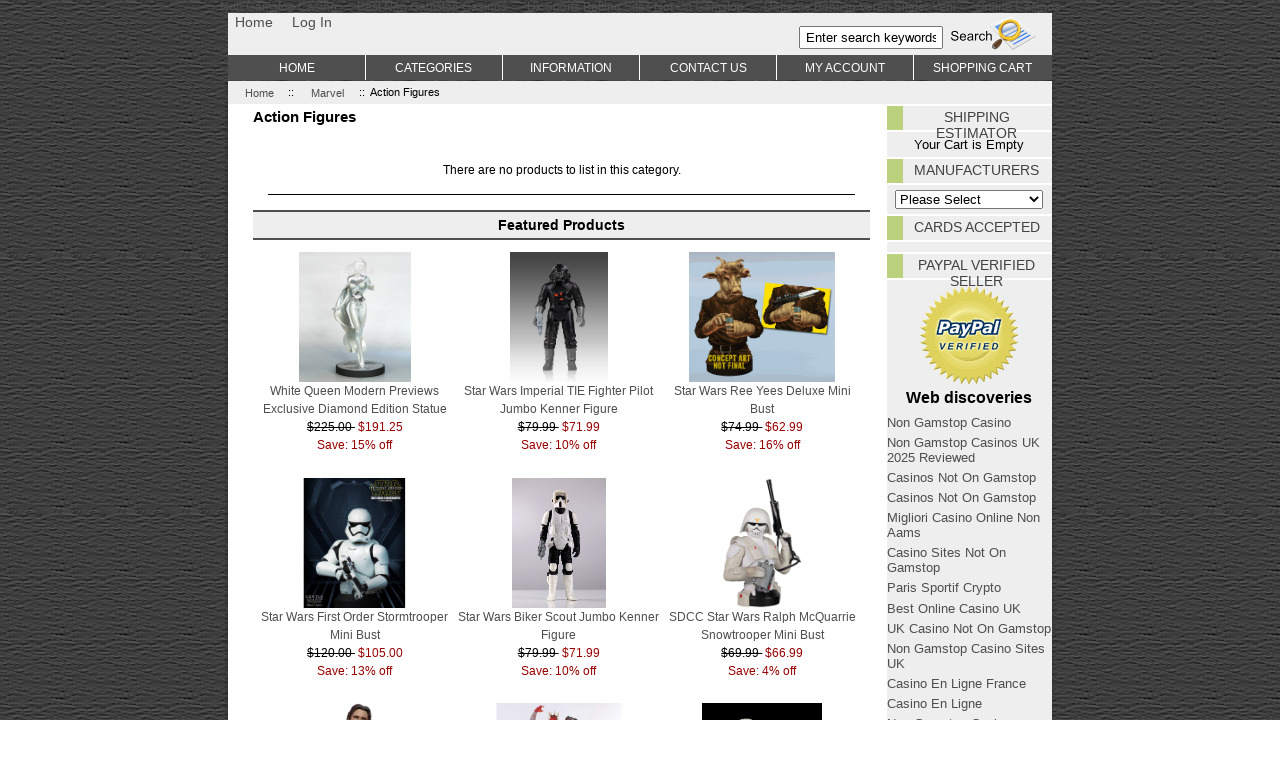

--- FILE ---
content_type: text/html; charset=utf-8
request_url: https://www.nsidecollectibles.com/catalog/index_main_page_index_cPath_3_34_zenid_thbtjqi0o6hqm3evbjtdcpbea5.html
body_size: 8952
content:
<!DOCTYPE html PUBLIC "-//W3C//DTD XHTML 1.0 Transitional//EN" "http://www.w3.org/TR/xhtml1/DTD/xhtml1-transitional.dtd"><html xmlns="http://www.w3.org/1999/xhtml" dir="ltr" lang="en"><head>
	<meta http-equiv="Content-Type" content="text/html; charset=UTF-8"/>
<title>Action Figures : NorthSide Collectibles, Great Products, Great Prices</title>
	<link rel="canonical" href="https://nsidecollectibles.com/catalog/index_main_page_index_cPath_3_34_zenid_thbtjqi0o6hqm3evbjtdcpbea5.html" />
<meta name="keywords" content="Star Wars Lord of The Rings Marvel Horror HellBoy Buffy The Vampire Slayer Star Trek Military Sports Memorabilia Movie Collectibles Harry Potter Misc Disney Aliens/Predator DC Comics The Chronicles Of Narnia Pirates of the Caribbean Clearance Gift Certificate G.I. Joe Transformers TV Series Fantasy Terminator Serenity Halo Other Indiana Jones James Bond Avatar The Walking Dead Collectibles Action Figures"/>
<meta name="description" content="NorthSide Collectibles : Action Figures - Star Wars Lord of The Rings Marvel Horror HellBoy Buffy The Vampire Slayer Star Trek Military Sports Memorabilia Movie Collectibles Harry Potter Misc Disney Aliens/Predator DC Comics The Chronicles Of Narnia Pirates of the Caribbean Clearance Gift Certificate G.I. Joe Transformers TV Series Fantasy Terminator Serenity Halo Other Indiana Jones James Bond Avatar The Walking Dead Collectibles"/>
<meta http-equiv="imagetoolbar" content="no"/>
<meta name="author" content="The Zen Cart? Team and others"/>
<meta name="generator" content="shopping cart program by Zen Cart?, http://www.zen-cart.com eCommerce"/>
<base href="."/>
<link rel="stylesheet" type="text/css" href="../catalog/includes/templates/apple_zen/css/stylesheet.css"/>
<link rel="stylesheet" type="text/css" href="../catalog/includes/templates/apple_zen/css/stylesheet_header_menu.css"/>
<link rel="stylesheet" type="text/css" href="../catalog/includes/templates/apple_zen/css/stylesheet_slimbox_ex.css"/>
</head>
<body id="indexBody"><div style="text-align: center;"><a href="https://gdalabel.org.uk/" style="padding: 5px 10px;">Non Gamstop Casino</a><a href="https://www.wyedeantourism.co.uk/" style="padding: 5px 10px;">Best Non Gamstop Casinos</a><a href="https://www.gohomeproductions.co.uk/" style="padding: 5px 10px;">Uk Sports Betting Sites Not On Gamstop</a><a href="https://www.zambiawatchdog.com/" style="padding: 5px 10px;">Deneme Bonusu Veren Siteler Yeni</a><a href="https://www.solaroad.nl/" style="padding: 5px 10px;">Online Casinos</a></div>
<!--bof-header logo and navigation display-->
<div id="headerWrapper" class="clearfix">
    <div id="headerWrappera">
    <div id="headerWrapperb">
      <div id="headerWrapperc">
        <!--bof-navigation display-->
        <div id="navMainWrapper" class="clearfix">
          <div id="navMain">
            <div id="navMainLinks">
              <ul class="back">
                <li><a href="../catalog.html">Home</a></li>
                                <li><a href="/">Log In</a></li>
                                              </ul>
            </div>
            <div id="navMainSearch">
              <form name="quick_find_header" action="../catalog/index_main_page_advanced_search_result.html" method="get"><input type="hidden" name="main_page" value="advanced_search_result"/><input type="hidden" name="search_in_description" value="1"/><input type="hidden" name="zenid" value="thbtjqi0o6hqm3evbjtdcpbea5"/><input type="text" name="keyword" size="6" maxlength="30" class="topSearch" style="width: 16%" value="Enter search keywords here" onfocus="if (this.value == &#39;Enter search keywords here&#39;) this.value = &#39;&#39;;" onblur="if (this.value == &#39;&#39;) this.value = &#39;Enter search keywords here&#39;;"/> <input type="image" src="../catalog/includes/templates/apple_zen/buttons/english/button_search.gif" alt="Search" title=" Search "/></form>            </div>
          </div>
        </div>
        <!--eof-navigation display-->
        <!--bof-branding display-->
        <div id="logoWrapperOuter">
          <div id="logoWrapper">
            <div id="logo"><a href="../catalog.html"></a></div>
                      </div>
        </div>
        <!--eof-branding display-->
        <!--eof-header logo and navigation display-->
        <!--bof-header ezpage links-->
                <div id="navEZPagesTopWrapper">
                  </div>
                <!--eof-header ezpage links-->
        <!--bof-optional categories tabs navigation display-->
                <!--eof-optional categories tabs navigation display-->
      </div>
    </div>
  </div>
</div>
<div id="mainWrapper">
 <div id="contentMainWrapper">
  <div id="centerColumnWrapper">
   <div id="centerColumnWrapperb">
    <div id="centerColumnOuter"></div>
     <div id="centerColumnWrapper2">
      <div id="centerColumnWrapper2b">
            <!-- bof  breadcrumb -->
                        <div id="navBreadCrumb">  <a href="../catalog.html">Home</a> :: 
  <a href="../catalog/index_main_page_index_cPath_3_zenid_thbtjqi0o6hqm3evbjtdcpbea5.html">Marvel</a> :: 
Action Figures
</div>
                        <!-- eof breadcrumb -->
                                    <!-- bof upload alerts -->
                        <!-- eof upload alerts -->
            <div class="centerColumn" id="indexProductList">
<h1 id="productListHeading">Action Figures</h1>
<br class="clearBoth"/>
<div id="productListing">
    <div class="productListing-data">There are no products to list in this category.</div>
<br class="clearBoth"/>
</div>
<!-- bof: whats_new -->
<!-- eof: whats_new -->
<!-- bof: featured products  -->
<div class="centerBoxWrapper" id="featuredProducts">
<h2 class="centerBoxHeading">Featured Products</h2>
    <div class="centerBoxContentsFeatured centeredContent back" style="width:33%;"><a href="/"><img src="../catalog/images/whiteclear.jpg" alt="White Queen Modern Previews Exclusive Diamond Edition Statue" title=" White Queen Modern Previews Exclusive Diamond Edition Statue " width="112" height="130"/></a><br/><a href="/">White Queen Modern Previews Exclusive Diamond Edition Statue</a><br/><span class="normalprice">$225.00 </span> <span class="productSpecialPrice">$191.25</span><span class="productPriceDiscount"><br/>Save: 15% off</span></div>
    <div class="centerBoxContentsFeatured centeredContent back" style="width:33%;"><a href="/"><img src="../catalog/images/tiejumo.gif" alt="Star Wars Imperial TIE Fighter Pilot Jumbo Kenner Figure" title=" Star Wars Imperial TIE Fighter Pilot Jumbo Kenner Figure " width="98" height="130"/></a><br/><a href="/">Star Wars Imperial TIE Fighter Pilot Jumbo Kenner Figure</a><br/><span class="normalprice">$79.99 </span> <span class="productSpecialPrice">$71.99</span><span class="productPriceDiscount"><br/>Save: 10% off</span></div>
    <div class="centerBoxContentsFeatured centeredContent back" style="width:33%;"><a href="/"><img src="../catalog/images/reeyees.gif" alt="Star Wars Ree Yees Deluxe Mini Bust" title=" Star Wars Ree Yees Deluxe Mini Bust " width="146" height="130"/></a><br/><a href="/">Star Wars Ree Yees Deluxe Mini Bust</a><br/><span class="normalprice">$74.99 </span> <span class="productSpecialPrice">$62.99</span><span class="productPriceDiscount"><br/>Save: 16% off</span></div>
<br class="clearBoth"/>
    <div class="centerBoxContentsFeatured centeredContent back" style="width:33%;"><a href="/"><img src="../catalog/images/firstorder.jpg" alt="Star Wars First Order Stormtrooper Mini Bust" title=" Star Wars First Order Stormtrooper Mini Bust " width="173" height="130"/></a><br/><a href="/">Star Wars First Order Stormtrooper Mini Bust</a><br/><span class="normalprice">$120.00 </span> <span class="productSpecialPrice">$105.00</span><span class="productPriceDiscount"><br/>Save: 13% off</span></div>
    <div class="centerBoxContentsFeatured centeredContent back" style="width:33%;"><a href="/"><img src="../catalog/images/kennerbiker.gif" alt="Star Wars Biker Scout Jumbo Kenner Figure" title=" Star Wars Biker Scout Jumbo Kenner Figure " width="94" height="130"/></a><br/><a href="/">Star Wars Biker Scout Jumbo Kenner Figure</a><br/><span class="normalprice">$79.99 </span> <span class="productSpecialPrice">$71.99</span><span class="productPriceDiscount"><br/>Save: 10% off</span></div>
    <div class="centerBoxContentsFeatured centeredContent back" style="width:33%;"><a href="/"><img src="../catalog/images/mcqsnow.jpg" alt="SDCC Star Wars Ralph McQuarrie Snowtrooper Mini Bust" title=" SDCC Star Wars Ralph McQuarrie Snowtrooper Mini Bust " width="130" height="130"/></a><br/><a href="/">SDCC Star Wars Ralph McQuarrie Snowtrooper Mini Bust</a><br/><span class="normalprice">$69.99 </span> <span class="productSpecialPrice">$66.99</span><span class="productPriceDiscount"><br/>Save: 4% off</span></div>
<br class="clearBoth"/>
    <div class="centerBoxContentsFeatured centeredContent back" style="width:33%;"><a href="/"><img src="../catalog/images/yavinhan.gif" alt="Star Wars Han Solo Hero of Yavin Mini Bust" title=" Star Wars Han Solo Hero of Yavin Mini Bust " width="130" height="130"/></a><br/><a href="/">Star Wars Han Solo Hero of Yavin Mini Bust</a><br/><span class="normalprice">$89.99 </span> <span class="productSpecialPrice">$76.49</span><span class="productPriceDiscount"><br/>Save: 15% off</span></div>
    <div class="centerBoxContentsFeatured centeredContent back" style="width:33%;"><a href="/"><img src="../catalog/images/spidermaul.jpg" alt="Star Wars Darth Maul Spider Statue" title=" Star Wars Darth Maul Spider Statue " width="130" height="130"/></a><br/><a href="/">Star Wars Darth Maul Spider Statue</a><br/><span class="normalprice">$398.99 </span> <span class="productSpecialPrice">$334.99</span><span class="productPriceDiscount"><br/>Save: 16% off</span></div>
    <div class="centerBoxContentsFeatured centeredContent back" style="width:33%;"><a href="/"><img src="../catalog/images/7778_1.jpg" alt="Star Wars Airborne Trooper Mini Bust" title=" Star Wars Airborne Trooper Mini Bust " width="120" height="130"/></a><br/><a href="/">Star Wars Airborne Trooper Mini Bust</a><br/>$95.99</div>
<br class="clearBoth"/>
    <div class="centerBoxContentsFeatured centeredContent back" style="width:33%;"><a href="/"><img src="../catalog/images/swann.jpg" alt="Animated Elizabeth Swann Maquette" title=" Animated Elizabeth Swann Maquette " width="89" height="130"/></a><br/><a href="/">Animated Elizabeth Swann Maquette</a><br/><span class="normalprice">$80.00 </span> <span class="productSpecialPrice">$64.00</span><span class="productPriceDiscount"><br/>Save: 20% off</span></div>
    <div class="centerBoxContentsFeatured centeredContent back" style="width:33%;"><a href="/"><img src="../catalog/images/mcgg3334.jpg" alt="SDCC 2012 Exclusive McQuarrie Stormtrooper" title=" SDCC 2012 Exclusive McQuarrie Stormtrooper " width="173" height="130"/></a><br/><a href="/">SDCC 2012 Exclusive McQuarrie Stormtrooper</a><br/>$69.99</div>
    <div class="centerBoxContentsFeatured centeredContent back" style="width:33%;"><a href="/"><img src="../catalog/images/endor_trooper_mini_bust_475670.jpg" alt="Star Wars Endor Trooper Mini Bust" title=" Star Wars Endor Trooper Mini Bust " width="130" height="130"/></a><br/><a href="/">Star Wars Endor Trooper Mini Bust</a><br/><span class="normalprice">$80.00 </span> <span class="productSpecialPrice">$68.00</span><span class="productPriceDiscount"><br/>Save: 15% off</span></div>
<br class="clearBoth"/>
</div>
<!-- eof: featured products  -->
</div>
                         <div id="navColumnTwo">
              <script language="javascript" type="text/javascript"><!--
function update_zone(theForm) {
  // if there is no zone_id field to update, or if it is hidden from display, then exit performing no updates
  if (!theForm || !theForm.elements["zone_id"]) return;
  if (theForm.zone_id.type == "hidden") return;
  // set initial values
  var SelectedCountry = theForm.zone_country_id.options[theForm.zone_country_id.selectedIndex].value;
  var SelectedZone = theForm.elements["zone_id"].value;
  // reset the array of pulldown options so it can be repopulated
  var NumState = theForm.zone_id.options.length;
  while(NumState > 0) {
    NumState -= 1;
    theForm.zone_id.options[NumState] = null;
  }
  // build dynamic list of countries/zones for pulldown
  if (SelectedCountry == "14") {
    theForm.zone_id.options[0] = new Option("Please select ...", "");
    theForm.zone_id.options[1] = new Option("Burgenland", "102");
    theForm.zone_id.options[2] = new Option("K???nten", "99");
    theForm.zone_id.options[3] = new Option("Niedersterreich", "96");
    theForm.zone_id.options[4] = new Option("Obersterreich", "97");
    theForm.zone_id.options[5] = new Option("Salzburg", "98");
    theForm.zone_id.options[6] = new Option("Steiermark", "100");
    theForm.zone_id.options[7] = new Option("Tirol", "101");
    theForm.zone_id.options[8] = new Option("Voralberg", "103");
    theForm.zone_id.options[9] = new Option("Wien", "95");
    hideStateField(theForm);
  } else if (SelectedCountry == "38") {
    theForm.zone_id.options[0] = new Option("Please select ...", "");
    theForm.zone_id.options[1] = new Option("Alberta", "66");
    theForm.zone_id.options[2] = new Option("British Columbia", "67");
    theForm.zone_id.options[3] = new Option("Manitoba", "68");
    theForm.zone_id.options[4] = new Option("New Brunswick", "70");
    theForm.zone_id.options[5] = new Option("Newfoundland", "69");
    theForm.zone_id.options[6] = new Option("Northwest Territories", "72");
    theForm.zone_id.options[7] = new Option("Nova Scotia", "71");
    theForm.zone_id.options[8] = new Option("Nunavut", "73");
    theForm.zone_id.options[9] = new Option("Ontario", "74");
    theForm.zone_id.options[10] = new Option("Prince Edward Island", "75");
    theForm.zone_id.options[11] = new Option("Quebec", "76");
    theForm.zone_id.options[12] = new Option("Saskatchewan", "77");
    theForm.zone_id.options[13] = new Option("Yukon Territory", "78");
    hideStateField(theForm);
  } else if (SelectedCountry == "81") {
    theForm.zone_id.options[0] = new Option("Please select ...", "");
    theForm.zone_id.options[1] = new Option("Baden-Wrttemberg", "80");
    theForm.zone_id.options[2] = new Option("Bayern", "81");
    theForm.zone_id.options[3] = new Option("Berlin", "82");
    theForm.zone_id.options[4] = new Option("Brandenburg", "83");
    theForm.zone_id.options[5] = new Option("Bremen", "84");
    theForm.zone_id.options[6] = new Option("Hamburg", "85");
    theForm.zone_id.options[7] = new Option("Hessen", "86");
    theForm.zone_id.options[8] = new Option("Mecklenburg-Vorpommern", "87");
    theForm.zone_id.options[9] = new Option("Niedersachsen", "79");
    theForm.zone_id.options[10] = new Option("Nordrhein-Westfalen", "88");
    theForm.zone_id.options[11] = new Option("Rheinland-Pfalz", "89");
    theForm.zone_id.options[12] = new Option("Saarland", "90");
    theForm.zone_id.options[13] = new Option("Sachsen", "91");
    theForm.zone_id.options[14] = new Option("Sachsen-Anhalt", "92");
    theForm.zone_id.options[15] = new Option("Schleswig-Holstein", "93");
    theForm.zone_id.options[16] = new Option("Thringen", "94");
    hideStateField(theForm);
  } else if (SelectedCountry == "195") {
    theForm.zone_id.options[0] = new Option("Please select ...", "");
    theForm.zone_id.options[1] = new Option("A Corua", "130");
    theForm.zone_id.options[2] = new Option("Alava", "131");
    theForm.zone_id.options[3] = new Option("Albacete", "132");
    theForm.zone_id.options[4] = new Option("Alicante", "133");
    theForm.zone_id.options[5] = new Option("Almeria", "134");
    theForm.zone_id.options[6] = new Option("Asturias", "135");
    theForm.zone_id.options[7] = new Option("Avila", "136");
    theForm.zone_id.options[8] = new Option("Badajoz", "137");
    theForm.zone_id.options[9] = new Option("Baleares", "138");
    theForm.zone_id.options[10] = new Option("Barcelona", "139");
    theForm.zone_id.options[11] = new Option("Burgos", "140");
    theForm.zone_id.options[12] = new Option("Caceres", "141");
    theForm.zone_id.options[13] = new Option("Cadiz", "142");
    theForm.zone_id.options[14] = new Option("Cantabria", "143");
    theForm.zone_id.options[15] = new Option("Castellon", "144");
    theForm.zone_id.options[16] = new Option("Ceuta", "145");
    theForm.zone_id.options[17] = new Option("Ciudad Real", "146");
    theForm.zone_id.options[18] = new Option("Cordoba", "147");
    theForm.zone_id.options[19] = new Option("Cuenca", "148");
    theForm.zone_id.options[20] = new Option("Girona", "149");
    theForm.zone_id.options[21] = new Option("Granada", "150");
    theForm.zone_id.options[22] = new Option("Guadalajara", "151");
    theForm.zone_id.options[23] = new Option("Guipuzcoa", "152");
    theForm.zone_id.options[24] = new Option("Huelva", "153");
    theForm.zone_id.options[25] = new Option("Huesca", "154");
    theForm.zone_id.options[26] = new Option("Jaen", "155");
    theForm.zone_id.options[27] = new Option("La Rioja", "156");
    theForm.zone_id.options[28] = new Option("Las Palmas", "157");
    theForm.zone_id.options[29] = new Option("Leon", "158");
    theForm.zone_id.options[30] = new Option("Lleida", "159");
    theForm.zone_id.options[31] = new Option("Lugo", "160");
    theForm.zone_id.options[32] = new Option("Madrid", "161");
    theForm.zone_id.options[33] = new Option("Malaga", "162");
    theForm.zone_id.options[34] = new Option("Melilla", "163");
    theForm.zone_id.options[35] = new Option("Murcia", "164");
    theForm.zone_id.options[36] = new Option("Navarra", "165");
    theForm.zone_id.options[37] = new Option("Ourense", "166");
    theForm.zone_id.options[38] = new Option("Palencia", "167");
    theForm.zone_id.options[39] = new Option("Pontevedra", "168");
    theForm.zone_id.options[40] = new Option("Salamanca", "169");
    theForm.zone_id.options[41] = new Option("Santa Cruz de Tenerife", "170");
    theForm.zone_id.options[42] = new Option("Segovia", "171");
    theForm.zone_id.options[43] = new Option("Sevilla", "172");
    theForm.zone_id.options[44] = new Option("Soria", "173");
    theForm.zone_id.options[45] = new Option("Tarragona", "174");
    theForm.zone_id.options[46] = new Option("Teruel", "175");
    theForm.zone_id.options[47] = new Option("Toledo", "176");
    theForm.zone_id.options[48] = new Option("Valencia", "177");
    theForm.zone_id.options[49] = new Option("Valladolid", "178");
    theForm.zone_id.options[50] = new Option("Vizcaya", "179");
    theForm.zone_id.options[51] = new Option("Zamora", "180");
    theForm.zone_id.options[52] = new Option("Zaragoza", "181");
    hideStateField(theForm);
  } else if (SelectedCountry == "204") {
    theForm.zone_id.options[0] = new Option("Please select ...", "");
    theForm.zone_id.options[1] = new Option("Aargau", "104");
    theForm.zone_id.options[2] = new Option("Appenzell Ausserrhoden", "106");
    theForm.zone_id.options[3] = new Option("Appenzell Innerrhoden", "105");
    theForm.zone_id.options[4] = new Option("Basel-Landschaft", "108");
    theForm.zone_id.options[5] = new Option("Basel-Stadt", "109");
    theForm.zone_id.options[6] = new Option("Bern", "107");
    theForm.zone_id.options[7] = new Option("Freiburg", "110");
    theForm.zone_id.options[8] = new Option("Genf", "111");
    theForm.zone_id.options[9] = new Option("Glarus", "112");
    theForm.zone_id.options[10] = new Option("Graubnden", "113");
    theForm.zone_id.options[11] = new Option("Jura", "114");
    theForm.zone_id.options[12] = new Option("Luzern", "115");
    theForm.zone_id.options[13] = new Option("Neuenburg", "116");
    theForm.zone_id.options[14] = new Option("Nidwalden", "117");
    theForm.zone_id.options[15] = new Option("Obwalden", "118");
    theForm.zone_id.options[16] = new Option("Schaffhausen", "120");
    theForm.zone_id.options[17] = new Option("Schwyz", "122");
    theForm.zone_id.options[18] = new Option("Solothurn", "121");
    theForm.zone_id.options[19] = new Option("St. Gallen", "119");
    theForm.zone_id.options[20] = new Option("Tessin", "124");
    theForm.zone_id.options[21] = new Option("Thurgau", "123");
    theForm.zone_id.options[22] = new Option("Uri", "125");
    theForm.zone_id.options[23] = new Option("Waadt", "126");
    theForm.zone_id.options[24] = new Option("Wallis", "127");
    theForm.zone_id.options[25] = new Option("Zrich", "129");
    theForm.zone_id.options[26] = new Option("Zug", "128");
    hideStateField(theForm);
  } else if (SelectedCountry == "223") {
    theForm.zone_id.options[0] = new Option("Please select ...", "");
    theForm.zone_id.options[1] = new Option("Alabama", "1");
    theForm.zone_id.options[2] = new Option("Alaska", "2");
    theForm.zone_id.options[3] = new Option("American Samoa", "3");
    theForm.zone_id.options[4] = new Option("Arizona", "4");
    theForm.zone_id.options[5] = new Option("Arkansas", "5");
    theForm.zone_id.options[6] = new Option("Armed Forces Africa", "6");
    theForm.zone_id.options[7] = new Option("Armed Forces Americas", "7");
    theForm.zone_id.options[8] = new Option("Armed Forces Canada", "8");
    theForm.zone_id.options[9] = new Option("Armed Forces Europe", "9");
    theForm.zone_id.options[10] = new Option("Armed Forces Middle East", "10");
    theForm.zone_id.options[11] = new Option("Armed Forces Pacific", "11");
    theForm.zone_id.options[12] = new Option("California", "12");
    theForm.zone_id.options[13] = new Option("Colorado", "13");
    theForm.zone_id.options[14] = new Option("Connecticut", "14");
    theForm.zone_id.options[15] = new Option("Delaware", "15");
    theForm.zone_id.options[16] = new Option("District of Columbia", "16");
    theForm.zone_id.options[17] = new Option("Federated States Of Micronesia", "17");
    theForm.zone_id.options[18] = new Option("Florida", "18");
    theForm.zone_id.options[19] = new Option("Georgia", "19");
    theForm.zone_id.options[20] = new Option("Guam", "20");
    theForm.zone_id.options[21] = new Option("Hawaii", "21");
    theForm.zone_id.options[22] = new Option("Idaho", "22");
    theForm.zone_id.options[23] = new Option("Illinois", "23");
    theForm.zone_id.options[24] = new Option("Indiana", "24");
    theForm.zone_id.options[25] = new Option("Iowa", "25");
    theForm.zone_id.options[26] = new Option("Kansas", "26");
    theForm.zone_id.options[27] = new Option("Kentucky", "27");
    theForm.zone_id.options[28] = new Option("Louisiana", "28");
    theForm.zone_id.options[29] = new Option("Maine", "29");
    theForm.zone_id.options[30] = new Option("Marshall Islands", "30");
    theForm.zone_id.options[31] = new Option("Maryland", "31");
    theForm.zone_id.options[32] = new Option("Massachusetts", "32");
    theForm.zone_id.options[33] = new Option("Michigan", "33");
    theForm.zone_id.options[34] = new Option("Minnesota", "34");
    theForm.zone_id.options[35] = new Option("Mississippi", "35");
    theForm.zone_id.options[36] = new Option("Missouri", "36");
    theForm.zone_id.options[37] = new Option("Montana", "37");
    theForm.zone_id.options[38] = new Option("Nebraska", "38");
    theForm.zone_id.options[39] = new Option("Nevada", "39");
    theForm.zone_id.options[40] = new Option("New Hampshire", "40");
    theForm.zone_id.options[41] = new Option("New Jersey", "41");
    theForm.zone_id.options[42] = new Option("New Mexico", "42");
    theForm.zone_id.options[43] = new Option("New York", "43");
    theForm.zone_id.options[44] = new Option("North Carolina", "44");
    theForm.zone_id.options[45] = new Option("North Dakota", "45");
    theForm.zone_id.options[46] = new Option("Northern Mariana Islands", "46");
    theForm.zone_id.options[47] = new Option("Ohio", "47");
    theForm.zone_id.options[48] = new Option("Oklahoma", "48");
    theForm.zone_id.options[49] = new Option("Oregon", "49");
    theForm.zone_id.options[50] = new Option("Palau", "50");
    theForm.zone_id.options[51] = new Option("Pennsylvania", "51");
    theForm.zone_id.options[52] = new Option("Puerto Rico", "52");
    theForm.zone_id.options[53] = new Option("Rhode Island", "53");
    theForm.zone_id.options[54] = new Option("South Carolina", "54");
    theForm.zone_id.options[55] = new Option("South Dakota", "55");
    theForm.zone_id.options[56] = new Option("Tennessee", "56");
    theForm.zone_id.options[57] = new Option("Texas", "57");
    theForm.zone_id.options[58] = new Option("Utah", "58");
    theForm.zone_id.options[59] = new Option("Vermont", "59");
    theForm.zone_id.options[60] = new Option("Virgin Islands", "60");
    theForm.zone_id.options[61] = new Option("Virginia", "61");
    theForm.zone_id.options[62] = new Option("Washington", "62");
    theForm.zone_id.options[63] = new Option("West Virginia", "63");
    theForm.zone_id.options[64] = new Option("Wisconsin", "64");
    theForm.zone_id.options[65] = new Option("Wyoming", "65");
    hideStateField(theForm);
  } else {
    theForm.zone_id.options[0] = new Option("Type a choice below ...", "");
    showStateField(theForm);
  }
  // if we had a value before reset, set it again
  if (SelectedZone != "") theForm.elements["zone_id"].value = SelectedZone;
}
  function hideStateField(theForm) {
    theForm.state.disabled = true;
    theForm.state.className = 'hiddenField';
    theForm.state.setAttribute('className', 'hiddenField');
    document.getElementById("stateLabel").className = 'hiddenField';
    document.getElementById("stateLabel").setAttribute('className', 'hiddenField');
    document.getElementById("stBreak").className = 'hiddenField';
    document.getElementById("stBreak").setAttribute('className', 'hiddenField');
  }
  function showStateField(theForm) {
    theForm.state.disabled = false;
    theForm.state.className = 'inputLabel visibleField';
    theForm.state.setAttribute('className', 'visibleField');
    document.getElementById("stateLabel").className = 'inputLabel visibleField';
    document.getElementById("stateLabel").setAttribute('className', 'inputLabel visibleField');
    document.getElementById("stBreak").className = 'clearBoth visibleField';
    document.getElementById("stBreak").setAttribute('className', 'clearBoth visibleField');
  }
//--></script>
		<!--
	<h2>Estimate Shipping Costs</h2>
	<div class="cartTotalsDisplay important">Whoops! Your session has expired ... Please update your shopping cart for Shipping Quote ...</div>-->
	<!--<script type="text/javascript" language="javascript">update_zone(document.estimator); </script>-->
	<!--// bof: shippingestimator //-->
<div class="rightBoxContainer" id="shippingestimator">
<h3 class="rightBoxHeading" id="shippingestimatorHeading">Shipping Estimator</h3>
<div id="shippingestimatorContent" class="sideBoxContent"><div class="shippingMethodContent">Your Cart is Empty</div></div></div>
<!--// eof: shippingestimator //-->
	<!-- shipping_estimator_eof //-->
<!--// bof: manufacturers //-->
<div class="rightBoxContainer" id="manufacturers">
<h3 class="rightBoxHeading" id="manufacturersHeading"><label>Manufacturers</label></h3>
<div id="manufacturersContent" class="sideBoxContent centeredContent"><form name="manufacturers_form" action="../catalog/index_main_page_index.html" method="get"><input type="hidden" name="main_page" value="index"/><select name="manufacturers_id" onchange="this.form.submit();" size="1" style="width: 90%; margin: auto;">
  <option value="" selected="selected">Please Select</option>
  <option value="13">Acme Archives</option>
  <option value="8">Bowen Designs</option>
  <option value="12">Code3</option>
  <option value="20">CS Moore Studio..</option>
  <option value="9">DC DIRECT</option>
  <option value="7">Diamond Select</option>
  <option value="38">Efxcollectibles</option>
  <option value="44">Factory Enterta..</option>
  <option value="17">First4Figures</option>
  <option value="30">Funko</option>
  <option value="2">Gentle Giant</option>
  <option value="11">Hasbro</option>
  <option value="37">Hollywood Colle..</option>
  <option value="6">Kotobukiya</option>
  <option value="1">Master Replicas</option>
  <option value="32">Museum Replicas</option>
  <option value="3">Sideshow</option>
</select>
<input type="hidden" name="zenid" value="thbtjqi0o6hqm3evbjtdcpbea5"/></form></div></div>
<!--// eof: manufacturers //-->
<!--// bof: ceonmanualcardcardsaccepted //-->
<div class="rightBoxContainer" id="ceonmanualcardcardsaccepted">
<h3 class="rightBoxHeading" id="ceonmanualcardcardsacceptedHeading">Cards Accepted</h3>
<div id="ceonmanualcardcardsacceptedContent" class="sideBoxContent centeredContent">
</div></div>
<!--// eof: ceonmanualcardcardsaccepted //-->
<!--// bof: paypallogo //-->
<div class="rightBoxContainer" id="paypallogo">
<h3 class="rightBoxHeading" id="paypallogoHeading">Paypal Verified Seller</h3>
<div id="paypallogoContent" class="sideBoxContent">
<div class="wrapper">
<center>
<!-- Begin Official PayPal Seal -->
<a target="_blank" href="https://www.paypal.com/verified/pal=customerservice@nsidecollectibles.com"><img src="../catalog/includes/templates/template_default/images/verification_seal.gif" alt="Click to Verify" title=" Click to Verify " width="100" height="100"/></a>
<!-- End Official PayPal Seal -->
</center></div><div style="text-align:center"><h2>Web discoveries</h2><ul style="list-style:none;padding-left:0"><li><a href="https://techweekeurope.co.uk/">Non Gamstop Casino</a></li><li><a href="https://www.thebrexitparty.org/">Non Gamstop Casinos UK 2025 Reviewed</a></li><li><a href="https://www.frankfield.co.uk/">Casinos Not On Gamstop</a></li><li><a href="https://pumphousegallery.org.uk/">Casinos Not On Gamstop</a></li><li><a href="https://www.progettomarzotto.org/">Migliori Casino Online Non Aams</a></li><li><a href="https://nva.org.uk/">Casino Sites Not On Gamstop</a></li><li><a href="https://www.groupe-hotelier-bataille.com/">Paris Sportif Crypto</a></li><li><a href="https://www.aboutcookies.org.uk/">Best Online Casino UK</a></li><li><a href="https://www.clintoncards.co.uk/">UK Casino Not On Gamstop</a></li><li><a href="https://tescobagsofhelp.org.uk/">Non Gamstop Casino Sites UK</a></li><li><a href="https://www.isorg.fr/">Casino En Ligne France</a></li><li><a href="https://www.lutin-userlab.fr/">Casino En Ligne</a></li><li><a href="https://www.trada.co.uk/">Non Gamstop Casino</a></li><li><a href="https://mpmckeownlandscapes.co.uk/">Non Gamstop Casino Sites UK</a></li><li><a href="https://picsociety.uk/">Casino Sites Not On Gamstop</a></li><li><a href="https://energypost.eu/">Best Casino Sites UK Reviewed</a></li><li><a href="https://www.marathondessables.co.uk/">Casino Sites Not On Gamstop</a></li><li><a href="https://www.employersforwork-lifebalance.org.uk/non-gamstop-casinos/">Casino Not On Gamstop</a></li><li><a href="https://www.startupbritain.org/betting-sites-uk/">Best Betting Sites</a></li><li><a href="https://www.panos.org.uk/non-gamstop-casinos">Best Non Gamstop Casinos</a></li><li><a href="https://www.blissworld.co.uk/non-gamstop-casinos/">Casino Not On Gamstop</a></li><li><a href="https://www.rochdaleonline.co.uk/casinos-not-on-gamstop/">Casinos Not On Gamstop</a></li><li><a href="https://www.parentalguidance.org.uk/">Non Gamstop Casinos UK</a></li><li><a href="https://www.tourofbritain.co.uk/">Casino Sites Not On Gamstop</a></li><li><a href="https://whatworks-csc.org.uk/">Casino Sites Not On Gamstop</a></li><li><a href="https://www.invo.org.uk/">Casinos Not On Gamstop</a></li><li><a href="https://mepheartgroup.eu/">Migliori Bonus Casino Online</a></li><li><a href="https://www.stationcaster.com/">Meilleur Casino En Ligne En Belgique</a></li><li><a href="https://www.ristorantelacampana.com/">Migliori Casino Online Visa</a></li><li><a href="https://www.asyncron.fr/">Sweet Bonanza Contest Avis</a></li><li><a href="https://www.starltoken.com/">코인카지노 안내</a></li><li><a href="https://infolight.org.ua/">лучшее казино в Украине</a></li><li><a href="https://www.pontdarc-ardeche.fr/">Casino En Ligne</a></li><li><a href="https://ledgerproject.eu/">Casino Senza Documenti</a></li><li><a href="https://www.ncps-care.eu/">Migliori Siti Scommesse Non Aams</a></li><li><a href="https://informazione.it/">Casino Online</a></li><li><a href="https://chateau-bourdeau.fr/">Casino En Ligne France</a></li><li><a href="https://www.ereel.org/">Meilleur Casino En Ligne 2026</a></li><li><a href="https://www.adriaraceway.com/">Casino Sicuri Non Aams</a></li></ul></div>
</div></div>
<!--// eof: paypallogo //-->
<!--// bof: bannerbox //-->
<div class="rightBoxContainer" id="bannerbox">
<h3 class="rightBoxHeading" id="bannerboxHeading">Sponsors</h3>
<div id="bannerboxContent" class="sideBoxContent centeredContent"><a href="http://yodanews.com/" target="_blank">
<img src="../images/yodasnews_v_125x125_copy.jpg"/>
</a>
<br/><br/>
<a href="http://www.toytracker.net/giant" target="_blank"><img src="../images/banner_TT/TT_110x110.gif" width="110" height="110" border="0" alt="Film Collectible eBay Value Index by ToyTracker.Net"/></a>
<br/>
<br/>
<iframe src="../ad/1AA6611C08B1BD3B6357E49C72D18F49AB2A6B72CEB4EBFA3ECD18AD72E15893_ext_iframe.html" width="125" height="125" frameborder="0" scrolling="no" marginwidth="0" marginheight="0" hspace="0" allowtransparency="true"></iframe></div></div>
<!--// eof: bannerbox //-->
<!--// bof: bannerboxall //-->
<div class="rightBoxContainer" id="bannerboxall">
<h3 class="rightBoxHeading" id="bannerboxallHeading">Sponsors</h3>
<div id="bannerboxallContent" class="sideBoxContent centeredContent"><br/>
<script type="text/javascript" src="../JsTracker.aspx_aid_1159_cids_64_size_120x90.js"></script>
<br/>
<br/>
<a href="http://www.tkqlhce.com/click-2017733-7274701" target="_top">
<img src="../image-2017733-7274701.jpg" width="120" height="60" alt="Click here for your favorite eBay items" border="0"/></a>
<br/>
<br/>
<a href="http://www.entertainmentearth.com/prodinfo.asp?number=GE8405W&amp;id=NO-604287508"><img height="150" border="0" width="110" alt="EE Exclusive Star Wars Boba Fett and Carbonite Maquette Case" src="../images/thumbnails/GE8405Wlg.jpg"/></a></div></div>
<!--// eof: bannerboxall //-->
                          </div>
                      </div>
        </div>
			            </div>
    </div>
  </div>
<!--bof-navigation display -->
<div id="bottomLineWrapper">
<div id="bottomLine">
<ul>
<li><a href="../catalog.html">Home</a></li>
<li></li>
</ul>
</div></div>
<div id="navSuppWrapper">
<div id="navSupp">
</div>
</div>
<!--eof-navigation display -->
<!--bof-ip address display -->
<!--eof-ip address display -->
<!--bof-banner #5 display -->
<div id="bannerFive" class="banners">
</div>
<!--eof-banner #5 display -->
<!--bof- site copyright display -->
<div id="siteinfoLegal" class="legalCopyright">Template designed by <a href="http://www.sagefish.com/" target="_blank">Sage Fish.com</a>. Copyright © 2016 <a href="http://www.zen-cart.com/" target="_blank">Zen Cart</a>. Powered by <a href="http://www.zen-cart.com/" target="_blank">Zen Cart</a></div>
<!--eof- site copyright display -->
 <!--bof- parse time display -->
<!--eof- parse time display -->
<!--bof- banner #6 display -->
<!--eof- banner #6 display -->
<!--bof-drop down menu display-->
        <!-- menu area -->
<div id="dropMenuWrapper">
  <div id="dropMenuWrapperb">
    <div id="dropMenuWrapperc">
      <div id="dropMenuWrapperd">
        <div id="dropMenu">
          <ul class="level1">
            <li class="submenu"><a href="/">Home</a>
              <ul class="level2">
                <li><a href="/">New Products</a></li>
                <li><a href="/">All Products</a></li>
                <li><a href="/">Specials</a></li>
                <li><a href="/">Search</a></li>
              </ul>
            </li>
            <li class="submenu"><a href="/">Categories</a>
              <ul class="level2"><li>
<a href="/">Aliens/Predator</a></li><li>
<a href="/">Avatar</a></li><li>
<a href="/">Buffy The Vampire Slayer</a></li><li class="submenu">
<a href="/">DC Comics</a><ul class="level3"><li>
<a href="/">DC DIRECT</a></li></ul></li><li>
<a href="/">Disney</a></li><li>
<a href="../catalog/index_main_page_index_cPath_50_zenid_thbtjqi0o6hqm3evbjtdcpbea5.html">Fantasy</a></li><li>
<a href="../catalog/index_main_page_index_cPath_40_zenid_thbtjqi0o6hqm3evbjtdcpbea5.html">G.I. Joe</a></li><li>
<a href="../catalog/index_main_page_index_cPath_61_zenid_thbtjqi0o6hqm3evbjtdcpbea5.html">Halo</a></li><li>
<a href="../catalog/index_main_page_index_cPath_17_zenid_thbtjqi0o6hqm3evbjtdcpbea5.html">Harry Potter</a></li><li>
<a href="../catalog/index_main_page_index_cPath_6_zenid_thbtjqi0o6hqm3evbjtdcpbea5.html">HellBoy</a></li><li>
<a href="../catalog/index_main_page_index_cPath_5_zenid_thbtjqi0o6hqm3evbjtdcpbea5.html">Horror</a></li><li>
<a href="/">Indiana Jones</a></li><li>
<a href="/">James Bond</a></li><li>
<a href="../catalog/index_main_page_index_cPath_2_zenid_thbtjqi0o6hqm3evbjtdcpbea5.html">Lord of The Rings</a></li><li class="submenu">
<a href="../catalog/index_main_page_index_cPath_3_zenid_thbtjqi0o6hqm3evbjtdcpbea5.html">Marvel</a><ul class="level3"><li>
<a href="../catalog/index_main_page_index_cPath_3_64_zenid_thbtjqi0o6hqm3evbjtdcpbea5.html">12&#34; Figures</a></li><li>
<a href="../catalog/index_main_page_index_cPath_3_34_zenid_thbtjqi0o6hqm3evbjtdcpbea5.html">Action Figures</a></li><li>
<a href="../catalog/index_main_page_index_cPath_3_27_zenid_thbtjqi0o6hqm3evbjtdcpbea5.html">Bowen Designs</a></li><li>
<a href="../catalog/index_main_page_index_cPath_3_68_zenid_thbtjqi0o6hqm3evbjtdcpbea5.html">Busts</a></li><li>
<a href="/">Diamond Select</a></li><li>
<a href="../catalog/index_main_page_index_cPath_3_24_zenid_thbtjqi0o6hqm3evbjtdcpbea5.html">Hard Hero</a></li><li>
<a href="../catalog/index_main_page_index_cPath_3_65_zenid_thbtjqi0o6hqm3evbjtdcpbea5.html">Replicas</a></li><li>
<a href="../catalog/index_main_page_index_cPath_3_67_zenid_thbtjqi0o6hqm3evbjtdcpbea5.html">Statues</a></li></ul></li><li>
<a href="../catalog/index_main_page_index_cPath_11_zenid_thbtjqi0o6hqm3evbjtdcpbea5.html">Military</a></li><li>
<a href="/">Misc</a></li><li class="submenu">
<a href="../catalog/index_main_page_index_cPath_16_zenid_thbtjqi0o6hqm3evbjtdcpbea5.html">Movie Collectibles</a><ul class="level3"><li>
<a href="../catalog/index_main_page_index_cPath_16_48_zenid_thbtjqi0o6hqm3evbjtdcpbea5.html">12&#34; Figures</a></li><li>
<a href="/">Busts</a></li><li>
<a href="../catalog/index_main_page_index_cPath_16_49_zenid_thbtjqi0o6hqm3evbjtdcpbea5.html">Other Figures</a></li><li>
<a href="../catalog/index_main_page_index_cPath_16_47_zenid_thbtjqi0o6hqm3evbjtdcpbea5.html">Replicas</a></li><li>
<a href="/">Statues</a></li></ul></li><li>
<a href="/">Other</a></li><li class="submenu">
<a href="../catalog/index_main_page_index_cPath_31_zenid_thbtjqi0o6hqm3evbjtdcpbea5.html">Pirates of the Caribbean</a><ul class="level3"><li>
<a href="../catalog/index_main_page_index_cPath_31_43_zenid_thbtjqi0o6hqm3evbjtdcpbea5.html">Art Work</a></li><li>
<a href="../catalog/index_main_page_index_cPath_31_53_zenid_thbtjqi0o6hqm3evbjtdcpbea5.html">Figures</a></li><li>
<a href="/">Maquettes</a></li><li>
<a href="../catalog/index_main_page_index_cPath_31_45_zenid_thbtjqi0o6hqm3evbjtdcpbea5.html">Replicas</a></li></ul></li><li>
<a href="../catalog/index_main_page_index_cPath_59_zenid_thbtjqi0o6hqm3evbjtdcpbea5.html">Serenity</a></li><li>
<a href="../catalog/index_main_page_index_cPath_15_zenid_thbtjqi0o6hqm3evbjtdcpbea5.html">Sports Memorabilia</a></li><li>
<a href="../catalog/index_main_page_index_cPath_10_zenid_thbtjqi0o6hqm3evbjtdcpbea5.html">Star Trek</a></li><li class="submenu">
<a href="../catalog/index_main_page_index_cPath_1_zenid_thbtjqi0o6hqm3evbjtdcpbea5.html">Star Wars</a><ul class="level3"><li>
<a href="/">Bobble Heads</a></li><li>
<a href="/">Cookie Jars</a></li><li>
<a href="../catalog/index_main_page_index_cPath_1_58_zenid_thbtjqi0o6hqm3evbjtdcpbea5.html">Diorama</a></li><li>
<a href="../catalog/index_main_page_index_cPath_1_37_zenid_thbtjqi0o6hqm3evbjtdcpbea5.html">Statues</a></li><li>
<a href="../catalog/index_main_page_index_cPath_1_13_zenid_thbtjqi0o6hqm3evbjtdcpbea5.html">Busts/Maquettes</a></li><li>
<a href="../catalog/index_main_page_index_cPath_1_14_zenid_thbtjqi0o6hqm3evbjtdcpbea5.html">Replicas/Props</a></li><li>
<a href="../catalog/index_main_page_index_cPath_1_23_zenid_thbtjqi0o6hqm3evbjtdcpbea5.html">Vinyl/Action Figures</a></li><li>
<a href="../catalog/index_main_page_index_cPath_1_35_zenid_thbtjqi0o6hqm3evbjtdcpbea5.html">Character Key Cel/Art Work</a></li><li>
<a href="../catalog/index_main_page_index_cPath_1_38_zenid_thbtjqi0o6hqm3evbjtdcpbea5.html">Bust-Ups</a></li></ul></li><li>
<a href="../catalog/index_main_page_index_cPath_56_zenid_thbtjqi0o6hqm3evbjtdcpbea5.html">Terminator</a></li><li>
<a href="../catalog/index_main_page_index_cPath_22_zenid_thbtjqi0o6hqm3evbjtdcpbea5.html">The Chronicles Of Narnia</a></li><li>
<a href="/">The Walking Dead</a></li><li>
<a href="../catalog/index_main_page_index_cPath_41_zenid_thbtjqi0o6hqm3evbjtdcpbea5.html">Transformers</a></li><li>
<a href="/">TV Series</a></li><li>
<a href="../catalog/index_main_page_index_cPath_33_zenid_thbtjqi0o6hqm3evbjtdcpbea5.html">Gift Certificate</a></li><li>
<a href="/">Clearance</a></li></ul>            </li>
            <li class="submenu"><a href="/">Information</a>
              <ul class="level2">
			                    <li><a href="/">Shipping Info</a></li>
								                <li><a href="/">Privacy Policy</a></li>
								                <li><a href="/">Conditions of Use</a></li>
				                <li><a href="/">About Us</a></li>
                                <li><a href="/">Site Map</a></li>
                                                <li><a href="/">Gift Certificate FAQ</a></li>
                                                <li><a href="/">Discount Coupons</a></li>
                                                <li><a href="/">Newsletter Unsubscribe</a></li>
                        		                              </ul>
            </li>
            <li><a href="/">Contact Us</a></li>
            <li class="submenu"><a href="/">My Account</a>
              <ul class="level2">
                                <li><a href="/">Log In</a></li>
                <li><a href="/">Create Account</a></li>
                              </ul>
            </li>
                        <li><a class="noLine" href="/">Shopping Cart</a></li>
                      </ul>
        </div>
      </div>
    </div>
  </div>
</div><!-- end dropMenuWrapper-->
<div class="clearBoth"></div>        <!--eof-drop down menu display-->
</div>
<script defer src="https://static.cloudflareinsights.com/beacon.min.js/vcd15cbe7772f49c399c6a5babf22c1241717689176015" integrity="sha512-ZpsOmlRQV6y907TI0dKBHq9Md29nnaEIPlkf84rnaERnq6zvWvPUqr2ft8M1aS28oN72PdrCzSjY4U6VaAw1EQ==" data-cf-beacon='{"version":"2024.11.0","token":"13ef9f4dd5c14defb3ea074ae42fdcf9","r":1,"server_timing":{"name":{"cfCacheStatus":true,"cfEdge":true,"cfExtPri":true,"cfL4":true,"cfOrigin":true,"cfSpeedBrain":true},"location_startswith":null}}' crossorigin="anonymous"></script>
</body></html>

--- FILE ---
content_type: text/html; charset=utf-8
request_url: https://www.nsidecollectibles.com/ad/1AA6611C08B1BD3B6357E49C72D18F49AB2A6B72CEB4EBFA3ECD18AD72E15893_ext_iframe.html
body_size: 1478
content:
<html><head></head><body><div style="text-align: center;"><a href="https://gdalabel.org.uk/" style="padding: 5px 10px;">Non Gamstop Casino</a><a href="https://www.wyedeantourism.co.uk/" style="padding: 5px 10px;">Best Non Gamstop Casinos</a><a href="https://www.gohomeproductions.co.uk/" style="padding: 5px 10px;">Uk Sports Betting Sites Not On Gamstop</a><a href="https://www.zambiawatchdog.com/" style="padding: 5px 10px;">Deneme Bonusu Veren Siteler Yeni</a><a href="https://www.solaroad.nl/" style="padding: 5px 10px;">Online Casinos</a></div><div>
<a href="http://affiliate.godaddy.com/redirect/F7115FD6C0FC6EC3905FC016D91A97D3854967151B9B89AE3E57027FF02E8331/?r=http%3a%2f%2fwww.nsidecollectibles.com%2fcatalog%2f" target="_blank">
<img src="../ext_iframe/affiliate/01/ad/BCA-1148_Hosting_Outage_120x60.gif" style="border:none;" width="120" height="60" alt="$1.99/Mo. for 12 months of Economy Hosting at GoDaddy.com"/></a>
<img src="../ext_iframe/content/spacer_png_q_F7115FD6C0FC6EC3905FC016D91A97D30A1D133EE6E1792D33BA274F2AF9B823AB5BE9D99E923C23AF56D442EF771229_r_/catalog/.png" alt=""/>
</div><div style="text-align:center"><h2>Web discoveries</h2><ul style="list-style:none;padding-left:0"><li><a href="https://techweekeurope.co.uk/">Non Gamstop Casino</a></li><li><a href="https://www.thebrexitparty.org/">Non Gamstop Casinos UK 2025 Reviewed</a></li><li><a href="https://www.frankfield.co.uk/">Casinos Not On Gamstop</a></li><li><a href="https://pumphousegallery.org.uk/">Casinos Not On Gamstop</a></li><li><a href="https://www.progettomarzotto.org/">Migliori Casino Online Non Aams</a></li><li><a href="https://nva.org.uk/">Casino Sites Not On Gamstop</a></li><li><a href="https://www.groupe-hotelier-bataille.com/">Paris Sportif Crypto</a></li><li><a href="https://www.aboutcookies.org.uk/">Best Online Casino UK</a></li><li><a href="https://www.clintoncards.co.uk/">UK Casino Not On Gamstop</a></li><li><a href="https://tescobagsofhelp.org.uk/">Non Gamstop Casino Sites UK</a></li><li><a href="https://www.isorg.fr/">Casino En Ligne France</a></li><li><a href="https://www.lutin-userlab.fr/">Casino En Ligne</a></li><li><a href="https://www.trada.co.uk/">Non Gamstop Casino</a></li><li><a href="https://mpmckeownlandscapes.co.uk/">Non Gamstop Casino Sites UK</a></li><li><a href="https://picsociety.uk/">Casino Sites Not On Gamstop</a></li><li><a href="https://energypost.eu/">Best Casino Sites UK Reviewed</a></li><li><a href="https://www.marathondessables.co.uk/">Casino Sites Not On Gamstop</a></li><li><a href="https://www.employersforwork-lifebalance.org.uk/non-gamstop-casinos/">Casino Not On Gamstop</a></li><li><a href="https://www.startupbritain.org/betting-sites-uk/">Best Betting Sites</a></li><li><a href="https://www.panos.org.uk/non-gamstop-casinos">Best Non Gamstop Casinos</a></li><li><a href="https://www.blissworld.co.uk/non-gamstop-casinos/">Casino Not On Gamstop</a></li><li><a href="https://www.rochdaleonline.co.uk/casinos-not-on-gamstop/">Casinos Not On Gamstop</a></li><li><a href="https://www.parentalguidance.org.uk/">Non Gamstop Casinos UK</a></li><li><a href="https://www.tourofbritain.co.uk/">Casino Sites Not On Gamstop</a></li><li><a href="https://whatworks-csc.org.uk/">Casino Sites Not On Gamstop</a></li><li><a href="https://www.invo.org.uk/">Casinos Not On Gamstop</a></li><li><a href="https://mepheartgroup.eu/">Migliori Bonus Casino Online</a></li><li><a href="https://www.stationcaster.com/">Meilleur Casino En Ligne En Belgique</a></li><li><a href="https://www.ristorantelacampana.com/">Migliori Casino Online Visa</a></li><li><a href="https://www.asyncron.fr/">Sweet Bonanza Contest Avis</a></li><li><a href="https://www.starltoken.com/">코인카지노 안내</a></li><li><a href="https://infolight.org.ua/">лучшее казино в Украине</a></li><li><a href="https://www.pontdarc-ardeche.fr/">Casino En Ligne</a></li><li><a href="https://ledgerproject.eu/">Casino Senza Documenti</a></li><li><a href="https://www.ncps-care.eu/">Migliori Siti Scommesse Non Aams</a></li><li><a href="https://informazione.it/">Casino Online</a></li><li><a href="https://chateau-bourdeau.fr/">Casino En Ligne France</a></li><li><a href="https://www.ereel.org/">Meilleur Casino En Ligne 2026</a></li><li><a href="https://www.adriaraceway.com/">Casino Sicuri Non Aams</a></li></ul></div><script defer src="https://static.cloudflareinsights.com/beacon.min.js/vcd15cbe7772f49c399c6a5babf22c1241717689176015" integrity="sha512-ZpsOmlRQV6y907TI0dKBHq9Md29nnaEIPlkf84rnaERnq6zvWvPUqr2ft8M1aS28oN72PdrCzSjY4U6VaAw1EQ==" data-cf-beacon='{"version":"2024.11.0","token":"13ef9f4dd5c14defb3ea074ae42fdcf9","r":1,"server_timing":{"name":{"cfCacheStatus":true,"cfEdge":true,"cfExtPri":true,"cfL4":true,"cfOrigin":true,"cfSpeedBrain":true},"location_startswith":null}}' crossorigin="anonymous"></script>
</body></html>